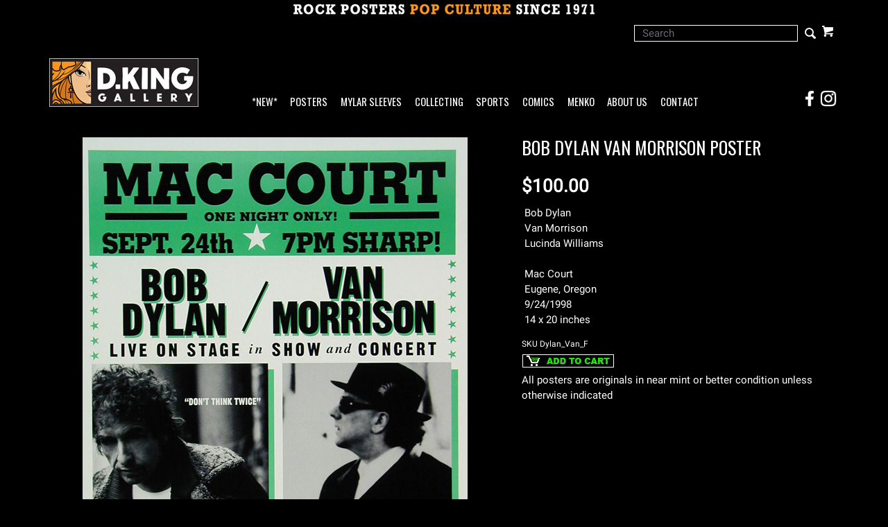

--- FILE ---
content_type: text/html; charset=ISO-8859-1
request_url: https://www.dking-gallery.com/store/Dylan_Van_F.html
body_size: 8244
content:



				







<!DOCTYPE html><html lang="en-US" class="nojs nores"><head>
<meta name="generator" content="ShopSite Pro 14.0 sp3 r6 (data - CJ-Product-SideAccordion.sst)">
<meta name="referrer" content="no-referrer-when-downgrade">
<meta name="viewport" content="width=device-width, initial-scale=1.0"><meta name="web_author" content="Stygian by ShopSite, Inc."><meta name="HandheldFriendly" content="True"><meta name="author" content="D.King Gallery"><meta property="og:site_name" content="D.King Gallery">

	
<meta property="og:title" content="Bob Dylan Van Morrison Poster">
<meta name="twitter:title" content="Bob Dylan Van Morrison Poster">
<meta name="keywords" content="Bob Dylan Van Morrison Poster">
<meta property="og:description" content="Love This : Bob Dylan Van Morrison Poster">
<meta name="twitter:description" content="Love This : Bob Dylan Van Morrison Poster">
<meta property="og:type" content="og:product">
<meta property="og:price:amount" content="100.00"><meta property="og:price:currency" content="USD"><meta property="og:availability" content="in stock">
<meta property="og:image" content="https://www.dking-gallery.com/pix/Dylan/DylanVan_F.jpg">
<meta name="twitter:image" content="https://www.dking-gallery.com/pix/Dylan/DylanVan_F.jpg">
<meta name="twitter:card" content="https://www.dking-gallery.com/store/Dylan_Van_F.html">
<meta property="og:url" content="https://www.dking-gallery.com/store/Dylan_Van_F.html">
<title>Bob Dylan Van Morrison Poster</title>
<link rel="canonical" href="https://www.dking-gallery.com/store/Dylan_Van_F.html">

<!-- preload main product image -->
<link rel="preload" href="https://www.dking-gallery.com/pix/Dylan/DylanVan_F.jpg" as="image">
<style type="text/css">
 #prod_img>img {max-width:100%}
.miprprc {font-size: 180%}
.miprprc, div#misku, .miadd select, div#miinv {margin: 5px 0}
.miadd select {display: block;max-width: 94%;padding: 5px}
div#micrtext textarea {padding:5px;margin:5px 0px;max-width: 94%}
div#miopts {padding: 15px 0px}
div#miopts > b, div#micrtext > b {display: block}
form.miadd input[type="submit"] {margin-top:5px;margin-bottom:5px}
div#miCarousel {border:1px solid #999999;background: #FFF}
div#miCarousel.miindicators {margin-bottom:80px}
div#miCarousel .carousel-item > span {display: block;width: 100%;text-align: center}
div#miCarousel .carousel-item > span > img {margin: 0px auto}
div#miCarousel .carousel-indicators {bottom:-71px;margin:0px}
div#miCarousel .carousel-indicators li:before, div#miCarousel .carousel-indicators li:after {display: none}
div#miCarousel .carousel-indicators li {height:auto;max-height:60px;max-width:60px;padding-top:100%;position:relative;text-indent:0px}
div#miCarousel .carousel-indicators li img {display: inline-block; max-height: 100%; max-width: 100%}
div#miCarousel .carousel-indicators li > a {background-position:center;background-repeat:no-repeat;background-size:contain;display: block;min-height:60px;width: 100%;}
div#miCarousel .carousel-indicators li.active > a {border: 1px solid #999999}
div#asseenin {margin:20px 0px; padding: 10px 0px 0px 0px; border-top: 1px solid #999999}
div#asseenin > img {display: block;max-width:100%}
div.text-center div#asseenin > img {margin:0px auto}
span.ss_out_of_stock {color: #DF0004}
span.ss_low_stock {color: #DF0004}
div.prsubs > span {display: block; padding-bottom: 8px}
div.prsubs input {margin-right: 8px}
div#accordion h5 a {display: block; text-decoration: none; cursor: pointer}
@media screen and (max-width:768px) {
.collapse.show {border: 1px solid #999999}
}
</style>

<link rel="stylesheet" type="text/css" href="https://www.dking-gallery.com/store/media/en-US/backgrounds/entypo_fallbacks.css" as="style" onload="this.onload=null;this.rel='stylesheet'">
<noscript><link rel="stylesheet" type="text/css" href="https://www.dking-gallery.com/store/media/en-US/backgrounds/entypo_fallbacks.css"></noscript>


<link rel="stylesheet" href="https://www.dking-gallery.com/store/publish/cjboot.min.css">

<!-- preconnect to gstatic.com for multiple font requests -->
<link rel="preconnect" href="https://fonts.gstatic.com/" crossorigin>

<!-- preload fonts, banner images and scripts at end of file -->
<!-- css preload for Oswald/Roboto - unnecessary? <link rel="preload" href="//fonts.googleapis.com/css?family=Oswald|Roboto" as="style"> -->

<link rel="preload" href="/store/media/en-US/backgrounds/OswaldRoboto_local.css?v=1.1" as="style">

<link rel="preload" href="https://fonts.gstatic.com/s/oswald/v40/TK3_WkUHHAIjg75cFRf3bXL8LICs1_FvsUZiYySUhiCnAw.woff" as="font" type="font/woff" crossorigin>
<link rel="preload" href="https://fonts.gstatic.com/s/roboto/v29/KFOmCnqEu92Fr1Mu4mxKKTU1Kg.woff2" as="font" type="font/woff2" crossorigin>


<link rel="preload" href="/store/media/PopCultureBanner2.jpg" as="image">
<link rel="preload" href="/store/media/DKG_New215.jpg" as="image">
<link rel="preload" href="/store/media/DKG_BannerLogo30.jpg" as="image">


<link rel="preload" href="https://ajax.googleapis.com/ajax/libs/jquery/3.6.0/jquery.min.js" as="script">
<link rel="preload" href="https://www.dking-gallery.com/store/media/en-US/javascript/jquery/json2.min.js" as="script">

<link rel="preload" href="https://www.dking-gallery.com/store/media/en-US/javascript/jquery/jquery.mobile.swipe.min.js" as="script">
<link rel="preload" href="//cdnjs.cloudflare.com/ajax/libs/popper.js/1.11.0/umd/popper.min.js" as="script">
<link rel="preload" href="//maxcdn.bootstrapcdn.com/bootstrap/4.0.0-alpha.6/js/bootstrap.min.js" as="script">
<link rel="preload" href="https://www.dking-gallery.com/store/publish/cj.js" as="script">
<link rel="preload" href="https://www.dking-gallery.com/store/publish/cj-ajax.js" as="script">
<link rel="preload" href="//verify.authorize.net/anetseal/seal.js" as="script">
<!-- end preloads -->

<style type="text/css">html, body {height: 100%}body {
		background-color:#000000			}body,td{color:#FFFFFF}a{color:#FFFFFF}a:hover{color:#777777}
		
	.container {position: relative;margin-left: auto;margin-right: auto;padding-right: 15px;padding-left: 15px}@media (min-width: 768px) {.container {width: 97%; max-width: 100%}}@media (min-width: 992px) {.container {width: 962px; max-width: 100%}}@media (min-width: 1200px) {.container {width:1168px;max-width: 100%}}
	# added .container width attribute of 97% at 768px breakpoint; changed .container width attribute to 962 px from 960 px at 992px breakpoint to accomodate *NEW* link in navbar
	# @media (min-width: 1200px) {.container {width: 
	
	# 	# 1200px	# 	
	# ;max-width: 100%}}
	
	# DK added following to end of .container line
        # @media (min-width: 1200px) {.container {width:1168px;max-width: 100%}}
        # DK replaced above with below
	# @media (min-width: 1200px) {.container {width:100%;max-width: 100%}}


		
	div#cj-hn a{color:#FFFFFF}div#cj-hn a:hover{color:#777777}body.fillbrowser.navoverlayno div#cj-hnv, body.fillcontent.navoverlayno div#cj-hnv>div {background:#000000}div#cj-nol {position: relative; background-color:#000000;background-position: center; background-repeat: no-repeat; background-size: cover;color:#000}button#cj-sTog:before, button#cj-sTog:after, body.mobile button#cj-navTog:before, body.mobile button#cj-navTog:after {border-color: #999999}button#cj-sTog:hover:before, button#cj-sTog:hover:after, body.mobile button#cj-navTog:hover:before, body.mobile button#cj-navTog:hover:after {border-color: #777777}a#signinlink>span,div#user-links a>span,div#cj-wl>a>span,div#cj-hp>a>span,a#cj-mini>span.icon-shopping-cart,div#cj-fc>a>span,div#cj-fc>div>span{color: #999999}a#signinlink:hover>span,div#user-links a:hover>span,div#cj-wl>a:hover>span,div#cj-hp>a:hover>span,a#cj-mini:hover>span.icon-shopping-cart,div#cj-fc>a:hover>span,div#cj-fc>div>span:hover{color: #777777}div#cj-fc [class^="icon-"],div#cj-fc [class*=" icon-"]{color:#DF0004}div#cj-fc .social_follow{background:#DF0004}div#cj-fc .social_follow:hover{background:#DF0004}div#cj-h ul#ShopSite > li > a {font-family:'Oswald',Oswald,Arial Narrow,'Roboto', 'HelveticaNeue-Light', 'Helvetica Neue Light', 'Helvetica Neue', Helvetica, Arial, 'Lucida Grande', sans-serif}
	

h1, .h1, h2, .h2, h3, .h3, h4, .h4, h5, .h5, h6, .h6, .left_pagetitle, .right_pagetitle, .footer_pagetitle, #cj-storename {font-family: 'Oswald',Oswald,Arial Narrow, 'Roboto', 'HelveticaNeue-Light', 'Helvetica Neue Light', 'Helvetica Neue', Helvetica, Arial, 'Lucida Grande', sans-serif}

body,td {letter-spacing:0.0px}

div#cj-h,div#cj-f {background: #000000;color:#FFF}
div#cj-h a {color: inherit}
div#cj-hac{background:#000000;color:#FFF;padding-top: 0.5em; padding-bottom: 0.5em}
div#cj-hin, div#cj-hnv, div#cj-hch {padding-top: 1em; padding-bottom: 1em}
div#cj-hin {position: relative;z-index: 1}

div#cj-car{background:#000;color:#FFF;padding:0em 0px}

div#cj-car .card {background:#000;color:#FFF;overflow:hidden;margin-right:0px}

div#cj-cararr>a {font-size: 120%;display: inline-block;height:30px;width:30px;background: #999999;text-align: center;border-radius: 20px;line-height:30px;margin:0px 0px 5px 10px;text-decoration:none !important}
div#cj-cararr>a:hover{background:#DF0004}


div#cj-fc .social_follow {background: #777777}
div#cj-f a {color: #999999}
div#cj-f a:hover {color: #999999}


div#cj-mizoom {background: #FFF}



div#cj-car .card-img-top {border: 0px !important;}

.form-control {border: 1px solid #FFF !important; background-color:#000 !important; color:#fff !important; border-radius:0 !important; height:24px !important;}

div#search span.input-group-btn:before {font-size: 15pt; line-height: 1.25em; position: absolute; top: 0%; right: 2%;}


div#search span.input-group-btn:hover {background:transparent !important; color: #999999;}

div#search .input-group input[type="submit"] {position:relative !important;}
div#search .input-group input[type="text"] {position:relative !important; z-index:2;}

div.pagination>span.currentpage {border: 1px solid #999;}

div.pagination>span>b{color:#00CC00}
div.pagination>span>a{color:#00CC00}
div.pagination>span:hover a{color:#00CC00}

</style>

<script type="text/javascript">
function setCookie(t,e,r){var o=new Date;o.setTime(o.getTime()+24*r*60*60*1e3);var n="expires="+o.toUTCString();document.cookie=t+"="+e+";"+n+";path=/"}function getCookie(t){for(var e=t+"=",r=document.cookie.split(";"),o=0;o<r.length;o++){for(var n=r[o];" "==n.charAt(0);)n=n.substring(1);if(0==n.indexOf(e))return n.substring(e.length,n.length)}return""}function lsTest(){try{return localStorage.setItem("test","test"),localStorage.removeItem("test"),!0}catch(t){return!1}}</script>
<script type="text/javascript">if(lsTest() === true) {var cjns=localStorage.getItem('cjns');var cjnw=localStorage.getItem('cjnw');var cjnc=sessionStorage.getItem('cjnc');} else {var cjn=getCookie('cjn').split('|');var cjns=cjn[0];var cjnw=cjn[1];var cjnc=cjn[2];}
</script>

<script type="text/javascript" src="https://ajax.googleapis.com/ajax/libs/jquery/3.6.0/jquery.min.js"></script>
  <script type="text/javascript">
    var ss_jQuery = jQuery.noConflict(true);
  </script>

  <script type="text/javascript" src="https://www.dking-gallery.com/store/media/en-US/javascript/jquery/json2.min.js"> </script>
  <script type="text/javascript">

function ss_handleResponse_inv(data) {var cnt = 0,recid,msg,elem,recids=data.getElementsByTagName('recid'),messages=data.getElementsByTagName('message');for(cnt=0;cnt < recids.length;cnt++) {recid = ss_jQuery(recids[cnt]).text();msg = ss_jQuery(messages[cnt]).text();id = document.getElementById('ss_inv' + recid);id.innerHTML = msg.replace(/\"/g, '&quot;').replace(/\|q\|/g, '"');}}
var ss_rec_str = '';
function ss_inv_getinfo() {
  var dataObj = {
     storeid: "*1c8c44f490a18cbba078472a60a20755",
     itemnum: ss_rec_str
  }
  var data = ss_jQuery.param(dataObj, false);

  if (ss_rec_str != '') {
   ss_jQuery.ajax({ type: 'GET',
    url: 'https://www.dking-gallery.com/cgi-dking-gallery/sb/inv.cgi',
    data: data,
    dataType: 'jsonp',
    crossDomain: true,
    jsonp: true,
    success: function(rdata, textStatus, jqXHR){
       if (window.DOMParser){
         parser=new DOMParser();
         data=parser.parseFromString(rdata.data,"text/xml");
         ss_handleResponse_inv(data);
       } else{ // Internet Explorer
         xmlDoc=new ActiveXObject("Microsoft.XMLDOM");
         xmlDoc.async=false;
         xmlDoc.loadXML(rdata.data);
         ss_handleResponse_inv(xmlDoc);
       }
    },
    error: function(jqXHR, textStatus, errorThrown){
    }
   });
 }
}
ss_jQuery(document).ready(function(){
  ss_inv_getinfo();
  return true;
});
  </script>
</head>
<body class="fullwidth square uppercase fillbrowser bordersthick shadingsome navoverlayno desktop"><script async src="https://www.googletagmanager.com/gtag/js?id=G-D2M1KQ99PD"></script><script type="text/javascript">window.dataLayer=window.dataLayer||[];function gtag(){dataLayer.push(arguments);}gtag('js',new Date());function __utmLinkPost(a){return true;}function __utmLinker(a){return a;}gtag('config','G-D2M1KQ99PD',{'cookieFlags':'secure;samesite:none'});</script>
<script type="text/javascript">gtag('event','view_item');ss_jQuery(function($){$("form[action*='order.cgi']").each(function () {var f = $(this),n=$("input[name='function']",f).val();if(n=='add'){f.submit(function(){gtag('event','add_to_cart');})}});$("a[href*='function=add']").click(function(){gtag('event','add_to_cart')});});</script>



<script type="text/javascript">if (document.documentElement.clientWidth == cjnw) {document.getElementsByTagName("body")[0].classList.remove("desktop");document.getElementsByTagName("body")[0].classList.add(cjns);}</script>
					<div id="cj-ha">
						<a href="https://www.dking-gallery.com"><img  src="https://www.dking-gallery.com/store/media/PopCultureBanner2.jpg" alt="Rock Posters Pop Culture Since 1971" width="448" height="27" vspace="3" hspace="3" border="0"></a>
						</div>
			<div id="cj-h" class="header2 cont">
	<div id="cj-hac"><div class="container"><div id="cj-hq" class="row">
  	<div id="cj-hk" class="col text-left align-items-center d-none d-lg-flex flex-wrap">
  		  	</div>
  	<div id="cj-hi" class="col justify-content-end d-flex align-items-center flex-wrap">
  		  	<div id="cj-hs" class="d-inline-block">
	
				
		
			
				<div class="align-self-center" id="cj-search">
		
		<form style="position: relative; z-index: 1;" action="https://www.dking-gallery.com/cgi-dking-gallery/sb/productsearch.cgi?storeid=*1c8c44f490a18cbba078472a60a20755" method="post">
		<input type="hidden" name="storeid" value="*1c8c44f490a18cbba078472a60a20755">
		<div id="search">
		<div class="input-group">
		<input type="text" class="form-control" name="search_field" id="search-field" size="24" placeholder="Search">
		<span class="input-group-btn rounded-right">
		<input type="submit" value="Go">
		</span>
		</div>
		</div>
		</form>
		
		</div>
				
		

</div><div id="cj-hc" class="d-inline-block"><div id="cj-minicart"><a id="cj-mini" href="https://www.dking-gallery.com/cgi-dking-gallery/sb/order.cgi?storeid=*1c8c44f490a18cbba078472a60a20755&amp;function=show" rel="nofollow" title="View Cart"><span class="icon-shopping-cart"></span><span id="cj-minitxt"><span></span><span>View Cart</span></span></a><script type="text/javascript">if(lsTest() === true){var cjmc=localStorage.getItem('cjmc');var cjmt=localStorage.getItem('cjmt');var cjmn=localStorage.getItem('cjmn');var cjmq=localStorage.getItem('cjmq');var cjmp=localStorage.getItem('cjmp');var cjmi=localStorage.getItem('cjmi');}else {var cjm=getCookie('cjm');var cjms=cjm.split('|');var cjmc=cjms[0];var cjmt=cjms[1];var cjmn=cjms[2];var cjmq=cjms[3];var cjmp=cjms[4];var cjmi=cjms[5];};var cjmtxt="";if (cjmc){cjmtxt=cjmtxt+"<span id=\"cj-minict\">"+cjmc+"<\/span>"; if (cjmc==1){cjmtxt=cjmtxt+"<span> Item<\/span>"}else{cjmtxt=cjmtxt+"<span> Items<\/span>"}}else{cjmtxt=cjmtxt+"<span><\/span><span>View Cart<\/span>"};document.getElementById("cj-minitxt").innerHTML=cjmtxt</script></div>
</div></div>
	</div></div></div>
			<div id="cj-hin"><div class="container"><div id="cj-hh" class="row d-flex align-items-end">
	  
	<div id="cj-hl" class="col col-6 col-sm-4 col-md-3 col-lg-3 d-inline-flex pr-1 py-0"><a href="https://www.dking-gallery.com"><img  src="https://www.dking-gallery.com/store/media/DKG_New215.jpg" alt="D.King Gallery" width="215" height="70" vspace="0" hspace="0" border="0"></a></div>
		  
	<div id="cj-hn" class="col col-1 col-sm-1 col-lg-8 d-inline-flex pr-0 px-sm-auto px-lg-2">
			<button id="cj-navTog">&nbsp;</button>
<div id="cj-nav"><button id="cj-navTogC">&times;</button><div class="suckertreemenu">
<ul id="ShopSite">
  <li><a href="https://www.dking-gallery.com/store/JustAdded.html" style="" title="*NEW*" >*NEW*</a></li>
  <li><a href="https://www.dking-gallery.com"  title="Posters" >Posters</a>
<ul>
  <li><a href="https://www.dking-gallery.com/store/BandPosters.html"  title="By Band" >By Band</a></li>
  <li><a href="https://www.dking-gallery.com/store/Genres.html"  title="By Genre" >By Genre</a></li>
  <li><a href="#"  title="">--------</a></li>
  <li><a href="https://www.dking-gallery.com/store/BG.html"  title="Fillmore : BG" >Fillmore : BG</a>
<ul>
  <li><a href="https://www.dking-gallery.com/store/BG.html"  title="Posters" >Posters</a></li>
  <li><a href="https://www.dking-gallery.com/store/BGpcs.html"  title="Postcards" >Postcards</a></li>
  <li><a href="https://www.dking-gallery.com/store/BGhandbills.html"  title="Handbills" >Handbills</a></li>
  <li><a href="https://www.dking-gallery.com/store/BGTickets.html"  title="Tickets" >Tickets</a></li>
</ul>
</li>
  <li><a href="https://www.dking-gallery.com/store/FD.html"  title="Family Dog : FD" >Family Dog : FD</a>
<ul>
  <li><a href="https://www.dking-gallery.com/store/FD.html"  title="Posters" >Posters</a></li>
  <li><a href="https://www.dking-gallery.com/store/FDpcs.html"  title="Postcards" >Postcards</a></li>
  <li><a href="https://www.dking-gallery.com/store/FDhandbills.html"  title="Handbills" >Handbills</a></li>
  <li><a href="https://www.dking-gallery.com/store/FDGH.html"  title="Great Highway" >Great Highway</a></li>
</ul>
</li>
  <li><a href="https://www.dking-gallery.com/store/60sPosters.html"  title="More 60s Posters" >More 60s Posters</a></li>
  <li><a href="https://www.dking-gallery.com/store/60sArtists.html"  title="By Artist - Sixties" >By Artist - Sixties</a></li>
  <li><a href="#"  title="">--------</a></li>
  <li><a href="https://www.dking-gallery.com/store/F.html"  title="New Fillmore Posters" >New Fillmore Posters</a></li>
  <li><a href="https://www.dking-gallery.com/store/BGP.html"  title="BGP Posters" >BGP Posters</a></li>
  <li><a href="https://www.dking-gallery.com/store/ScrojoPosters.html"  title="Scrojo Posters" >Scrojo Posters</a></li>
  <li><a href="https://www.dking-gallery.com/store/ModernRock.html"  title="More Modern Rock Posters" >More Modern Rock Posters</a></li>
  <li><a href="https://www.dking-gallery.com/store/ModernArtists.html"  title="By Artist - Modern" >By Artist - Modern</a></li>
  <li><a href="#"  title="">--------</a></li>
  <li><a href="https://www.dking-gallery.com/store/MoviePosters.html"  title="Movie Posters" >Movie Posters</a></li>
  <li><a href="https://www.dking-gallery.com/store/Other.html"  title="Other Posters" >Other Posters</a></li>
</ul>
</li>
  <li><a href="https://www.dking-gallery.com/store/Mylar.html"  title="Mylar Sleeves" >Mylar Sleeves</a></li>
  <li><a href="https://www.dking-gallery.com/store/collecting.html"  title="Collecting" >Collecting</a></li>
  <li><a href="https://www.dking-gallery.com/store/sports.html"  title="Sports" >Sports</a></li>
  <li><a href="https://www.kingscomicbooks.com/"  title="Comics" >Comics</a></li>
  <li><a href="https://www.dking-gallery.com/store/menko.html"  title="Menko" >Menko</a></li>
  <li><a href="https://www.dking-gallery.com/store/about.html"  title="About Us" >About Us</a></li>
  <li><a href="https://www.dking-gallery.com/store/contact.html"  title="Contact" >Contact</a></li>
</ul>
</div>
<div id="cj-navind"><a class="giftcertlink" href="https://www.dking-gallery.com/cgi-dking-gallery/sb/order.cgi?storeid=*1c8c44f490a18cbba078472a60a20755&amp;cert=gift">Gift Certificates</a>
<a href="https://www.dking-gallery.com/cgi-dking-gallery/sb/order.cgi?storeid=*1c8c44f490a18cbba078472a60a20755&amp;function=show" title="View Cart" rel="nofollow">View Cart</a>
</div></div>
</div>
	<div id="social-spacer" class="col col-2 col-sm-5 col-md-6 d-lg-none">
	</div>
	<div id="cj-social" class="col col-3 col-sm-2 col-lg-1 pl-0 justify-content-end d-flex">
  		<a href="https://www.facebook.com/dkinggallery" target="_blank">
  			<div class="social_container">
				<img src="/contact/social-icons-FB.png" width="24" height="24" style="margin: 0" alt="Visit the D.King Gallery Facebook Page!" />
				<div class="social_overlay">
					<img src="/contact/social-icons-FB_over.png" width="24" height="24" style="margin: 0" alt="Visit the D.King Gallery Facebook Page!" />
				</div>
			</div>
		</a>
		<a href="https://www.instagram.com/dkinggallery/" target="_blank">
  			<div class="social_container">
				<img src="/contact/social-icons-IG.png" width="24" height="24" style="margin: 0 3px" alt="Visit the D.King Gallery Instagram Page!" />
				<div class="social_overlay">
					<img src="/contact/social-icons-IG_over.png" width="24" height="24" style="margin: 0 3px" alt="Visit the D.King Gallery Instagram Page!" />
				</div>
			</div>
		</a>
	</div>

	</div></div></div>
</div>





<div id="cj-m"><div class="container" itemscope itemtype="https://schema.org/Product">
<div class="row">





<div id="miimg" class="col-md-7 text-center pb-4">
<style type="text/css">.clear{clear:both}.hidden{display:none!important}.row_img img,#prod_img{max-width:100%}.flex2>div{max-width:50%}.flex3>div{max-width:33%}.flex4>div{max-width:25%}.flex5>div{max-width:20%}.flex6>div{max-width:16%}.flex7>div{max-width:14%}.flex8>div{max-width:12.5%}.flex9>div{max-width:11%}.flex10>div{max-width:10%}.row_img{margin-top:6px;clear:left}.row_img a{display:inline-block;margin-top:2px;margin-right:2px}.row_img .d-flex>div:last-child a{margin-right:0px !important}#gallery img{border:1px solid transparent;opacity:.7;filter:opacity(70)}a.zoomGalleryActive img{border:1px solid #777777 !important;opacity:1!important;filter:opacity(100)!important}img#cj-miimage {background: #FFFFFF; max-width: 100%}div#carouselMoreInfo .carousel-item a, div#prod_img a {display: block;text-align: center;width: 100%}div#carouselMoreInfo .carousel-item img, div#prod_img img {margin:0px auto;max-width:100%; height:auto}div#carouselMoreInfo .carousel-indicators {position:relative;bottom:0px;margin-top:15px}div#carouselMoreInfo .carousel-indicators li {background-color:#999999}div#carouselMoreInfo .carousel-indicators li.active {background-color:#777777}@media screen and (max-width:768px) {body.circle div#carouselMoreInfo .carousel-indicators li,body.rounded div#carouselMoreInfo .carousel-indicators li {height:12px;max-width:12px;border-radius:50%}}@media screen and (min-width:768px){div#carouselMoreInfo .carousel-indicators li {height:60px;max-width:60px;text-indent:0px;border:1px solid transparent;background-color:transparent !important}body.bordersthick div#carouselMoreInfo .carousel-indicators li {border:2px solid transparent}div#carouselMoreInfo .carousel-indicators li.active {border:1px solid #999999}body.bordersthick div#carouselMoreInfo .carousel-indicators li.active {border:2px solid #999999}div#carouselMoreInfo .carousel-indicators span {display: block;height: 100%;background-color:#000;background-position: center;background-size: contain;background-repeat: no-repeat}}</style>



<div id="prod_img"><a href="#" onclick="return miGPop('https://www.dking-gallery.com/pix/Dylan/DylanVan_F.jpg')"><img itemprop="image" src="https://www.dking-gallery.com/pix/Dylan/DylanVan_F.jpg" width="555" height="800" alt="Bob Dylan Van Morrison Poster" name="prod_img"></a></div>



<!-- store.zoom -->


	
	
</div>


<div id="miinfo" class="col-md-5 text-left pb-4">
<h1 class="h3 text-left" itemprop="name">
Bob Dylan Van Morrison Poster</h1>



<div class="miprprc">
 <span itemprop="offers" itemscope itemtype="https://schema.org/Offer"><meta itemprop="priceCurrency" content="USD">
<meta itemprop="price" content="100.00"><span class="price Bold Normal">$100.00</span>
<span itemprop="seller" itemscope itemtype="https://schema.org/Organization"><meta itemprop="name" content="D.King Gallery"></span><meta itemprop="itemCondition" itemtype="https://schema.org/OfferItemCondition" content="https://schema.org/UsedCondition"><meta itemprop="availability" content="InStock">  </span>
</div>

	

  

<div class="card">
    
    
    <div class="card-block">Bob Dylan <BR> Van Morrison <BR> Lucinda Williams <BR><BR> Mac Court <BR> Eugene, Oregon <BR> 9/24/1998 <BR> 14 x 20 inches <BR></div></div>






<div id="misku" class="Small Plain pt-2">SKU <span>Dylan_Van_F</span></div>


<form action="https://www.dking-gallery.com/cgi-dking-gallery/sb/order.cgi" method="post" id="form15022" class="miadd">
<input name="storeid" value="*1c8c44f490a18cbba078472a60a20755" type="hidden">
<input name="dbname" value="products" type="hidden">
<input name="function" value="add" type="hidden">
	
		
	<input name="itemnum" value="15022" type="hidden">


				
		    		    	
    	    	
		
		
	<div id="miinv"><script type="text/javascript"> ss_rec_str = ss_rec_str + '15022|';</script><span id="ss_inv15022"></span></div>
	 
	






<input src="https://www.dking-gallery.com/store/media/addcart.gif" alt="addcart" width="134" height="21" vspace="3" hspace="3" border="0" id="addcart_button" type="image">
</form>

All posters are originals in near mint or better condition unless otherwise indicated















 




</div>
</div>









<span class='highlight'>RELATED ITEMS</span> :<a class='page_link' href='https://dking-gallery.com/store/Dylan.html'>: Bob Dylan :</a><a class='page_link' href='https://dking-gallery.com/store/LucindaWilliams.html'>: Lucinda Williams :</a><a class='page_link' href='https://dking-gallery.com/store/VanMorrison.html'>: Van Morrison :</a>:
 <div id="social-share" class="py-2 d-flex flex-wrap justify-content-end align-items-center">
<BR>
<div class="row">
	 </div>
 </div>




<div id="cj-im"><div class="container d-flex justify-content-center align-items-center py-3"><div><a href="https://www.dking-gallery.com/"><img  src="https://www.dking-gallery.com/store/media/DKG_BannerLogo30.jpg" alt="D.King Gallery Rock Posters Pop Culture Banner" width="450" height="158" vspace="3" hspace="3" border="0"></a></div></div></div><div id="cj-f" class="py-4">
  <div id="cj-fin"><div class="container d-flex flex-wrap justify-content-between align-items-stretch">
    <div id="cj-fc"><span class="footer_pagetitle">D.King Gallery</span>
<a class="nohov" href="tel:5105481062" rel="nofollow"><span class="icon-phone"></span>510 548-1062</a><div id="cj-fa" class="d-flex"><span class="icon-map"></span><div><a class="nohov" href="https://maps.google.com/?q=2284 Fulton St Berkeley,  CA 94704 The store is currently open by appointment only - please call!" target="_blank" rel="nofollow">2284 Fulton St<br>Berkeley, CA 94704<br>The store is currently open by appointment only - please call!</a></div></div>
<script type="text/javascript">var stb_domain = "dking-gallery.com";var stb_user = "dk";var stb_recipient = stb_user + "@" + stb_domain;var stb_txt="<span class=\"icon-mail\"><\/span>"+stb_recipient;var stb_url = "mailto:" + stb_recipient;document.write(stb_txt.link(stb_url));</script><div id="cj-fm"></div><div class="desktop-only"><a class="giftcertlink" href="https://www.dking-gallery.com/cgi-dking-gallery/sb/order.cgi?storeid=*1c8c44f490a18cbba078472a60a20755&amp;cert=gift">Gift Certificates</a>
</div></div>
  </div></div>
<div id="cj-fcf"><div class="container"><div align="center"><h5>Questions? Need more information?<BR>e-mail us at <A class ='az_link' HREF="mailto:dk@dking-gallery.com">dk@dking-gallery.com</A> <BR>or call (510) 548-1062</h5><p>© Dennis King / D. King Gallery All Rights Reserved</p></div>
</div></div>  <div id="cj-fp"><div class="container d-flex justify-content-between align-items-center"></div></div>
</div>
<div id="miGModal" class="modal fade" tabindex="-1" role="dialog" aria-labelledby="miGModal" aria-hidden="true"><div class="modal-dialog modal-lg"><div id="miGPop"><img src="https://www.dking-gallery.com/pix/Dylan/DylanVan_F.jpg"></div></div></div><div style="position: absolute; z-index:2000"><div id="cj-miniex"></div></div>

<link rel="stylesheet" type="text/css" href="/store/media/en-US/backgrounds/OswaldRoboto_local.css?v=1.1">



<script src="https://ajax.googleapis.com/ajax/libs/jquery/3.6.0/jquery.min.js"></script>

<script src="https://www.dking-gallery.com/store/media/en-US/javascript/jquery/jquery.mobile.swipe.min.js"></script>
<script src="//cdnjs.cloudflare.com/ajax/libs/popper.js/1.11.0/umd/popper.min.js"></script>
<script src="//maxcdn.bootstrapcdn.com/bootstrap/4.0.0-alpha.6/js/bootstrap.min.js"></script>


<script src="https://www.dking-gallery.com/store/publish/cj.js" type="text/javascript"></script>
<script type="text/javascript" src="https://www.dking-gallery.com/store/publish/cj-ajax.js"></script><script type="text/javascript">$("html").removeClass("nojs")</script>

<script type="text/javascript">
function miGPop(img) {if($(window).width()>768){$("#miGPop").html("<img src=\""+img+"\">");$("#miGModal").modal()}return false}<!-- VAR DISPLAYCROSSSELL IS NOT DEFINED --></script>
<!-- store.zoom -->
<script type="text/javascript">var $ = ss_jQuery, jQuery = ss_jQuery;</script>


</body>
</html>
